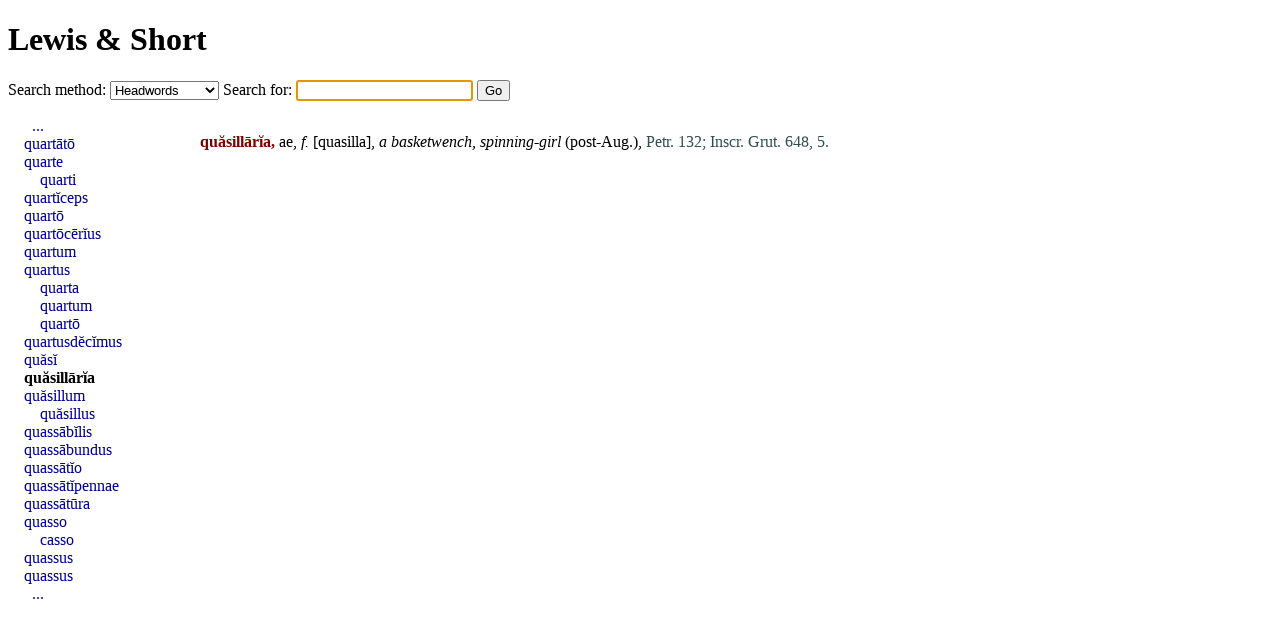

--- FILE ---
content_type: text/html; charset=UTF-8
request_url: https://alatius.com/ls/index.php?id=40037
body_size: 931
content:
<!DOCTYPE html PUBLIC "-//W3C//DTD HTML 4.01 Transitional//EN"
   "http://www.w3.org/TR/html4/loose.dtd">
<html>
<head>
<meta http-equiv="Content-type" content="text/html;charset=UTF-8">
<title>Lewis and Short</title>
<link rel="stylesheet" type="text/css" href="style.css">
</head>
<body>


<h1><a href="index.php">Lewis &amp; Short</a></h1>

<form id="seek" name="seek" method="GET" action="index.php">
   <label for="met">Search method: </label>
   <select id="met" name="met">
      <option value="up">Headwords</option>
      <option value="sv">Whole entries</option>
      <option value="link">Inflected forms</option>
   </select>
   <label for="ord">Search for: </label>
   <input type="text" id="ord" name="ord">
   <input type="submit" value="Go">
</form>

<script type="text/javascript">
   document.seek.ord.focus();
</script>

<div id="container">

<div id="hits">
<p><p id="n40036"><b class="orth">quăsillārĭa,</b> ae, <i>f.</i> [<a href="index.php?l=quasilla" class="lat">quasilla</a>], <i>a basketwench,</i> <i>spinning-girl</i> (post-Aug.), <span class="bibl">Petr. 132;</span> <span class="bibl">Inscr. Grut. 648, 5.</span></li></ol>

</div>
<div id="grannar">
<ul>
<li style="text-indent: 0.5em;"><a href="index.php?id=40018">...</a></li>
<li><a href="index.php?id=40028">quartātō</a></li>
<li><a href="index.php?id=40029">quarte</a></li>
<li style="text-indent: 1em;"><a href="index.php?id=40029">quarti</a></li>
<li><a href="index.php?id=40030">quartĭceps</a></li>
<li><a href="index.php?id=40031">quartō</a></li>
<li><a href="index.php?id=40032">quartōcērĭus</a></li>
<li><a href="index.php?id=40033">quartum</a></li>
<li><a href="index.php?id=40034">quartus</a></li>
<li style="text-indent: 1em;"><a href="index.php?id=40034">quarta</a></li>
<li style="text-indent: 1em;"><a href="index.php?id=40034">quartum</a></li>
<li style="text-indent: 1em;"><a href="index.php?id=40034">quartō</a></li>
<li><a href="index.php?id=40035">quartusdĕcĭmus</a></li>
<li><a href="index.php?id=40036">quăsĭ</a></li>
<li><b><a href="index.php?id=40037">quăsillārĭa</a></b></li>
<li><a href="index.php?id=40038">quăsillum</a></li>
<li style="text-indent: 1em;"><a href="index.php?id=40038">quăsillus</a></li>
<li><a href="index.php?id=40039">quassābĭlis</a></li>
<li><a href="index.php?id=40040">quassābundus</a></li>
<li><a href="index.php?id=40041">quassātĭo</a></li>
<li><a href="index.php?id=40042">quassātĭpennae</a></li>
<li><a href="index.php?id=40043">quassātūra</a></li>
<li><a href="index.php?id=40044">quasso</a></li>
<li style="text-indent: 1em;"><a href="index.php?id=40044">casso</a></li>
<li><a href="index.php?id=40045">quassus</a></li>
<li><a href="index.php?id=40046">quassus</a></li>
<li style="text-indent: 0.5em;"><a href="index.php?id=40056">...</a></li>
</ul>
</div>

</div>

</body>
</html>
